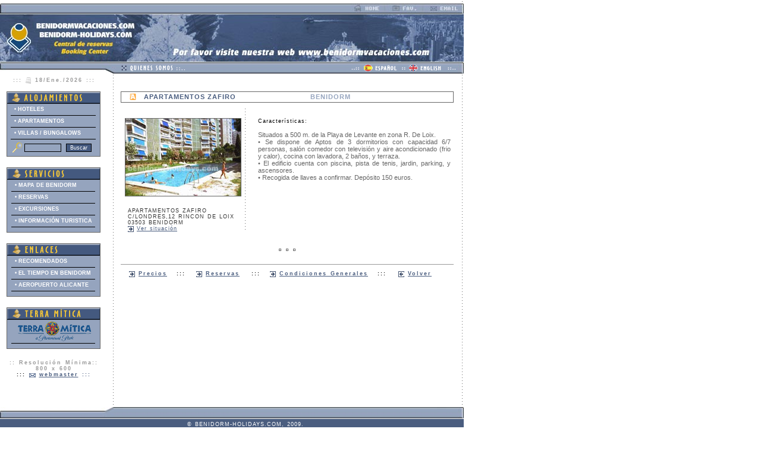

--- FILE ---
content_type: text/html
request_url: http://benidorm-holidays.com/es/acom/apart/ficha.asp?codigo=8443&lang=0
body_size: 6482
content:

<HTML><!-- InstanceBegin template="/Templates/encab-bndhld.dwt" codeOutsideHTMLIsLocked="false" -->
<HEAD>
<!-- InstanceBeginEditable name="doctitle" -->
<TITLE>APARTAMENTOS ZAFIRO - Benidorm-Holidays.Com</TITLE>
<META NAME="keywords" CONTENT="APTOS. ZAFIRO, Benidorm, Holidays, Costa Blanca, hoteles, hotel, apartamentos, apartamento, villas, bungalows, hotels, apartments, playa, beach, turismo, vacaciones, tourism, viajes, travel, Agencia de Viajes, Travel Agency, reservas, bookings, reservations, sol, sun, excursiones, excursions, Terra Mítica, Alicante, Costa de Valencia, Costa del Azahar, Comunidad Valenciana,  España, Spain, ofertas, offers, chollos, bargains, información turística, tourist info, Alfaz del Pi, Altea, Calpe, Denia, Finestrat, Gandia, Jávea, Moraira, Peñíscola, Santa Pola, Torrevieja, Villajoyosa ">
<META NAME="description" CONTENT="APTOS. ZAFIRO - C/LONDRES,12 RINCON DE LOIX - 03503 BENIDORM  ¡Haga su reserva ya! Reserve con BENIDORM-HOLIDAYS.COM"> 

<!-- InstanceEndEditable --> 
<META HTTP-EQUIV="Content-Type" CONTENT="text/html; charset=iso-8859-1">
<META NAME="robots" CONTENT="index,follow">
<META HTTP-EQUIV="Content-Language" CONTENT="es">
<link href="../../../css/bnd-hld.css" rel="stylesheet" type="text/css">
<!-- InstanceBeginEditable name="head" -->
<script language="JavaScript" type="text/JavaScript">
<!--
function MM_openBrWindow(theURL,winName,features) { //v2.0
  window.open(theURL,winName,features);
}
//-->
</script>
<!-- InstanceEndEditable --> 
<script language="JavaScript" type="text/JavaScript">
<!--
function MM_reloadPage(init) {  //reloads the window if Nav4 resized
  if (init==true) with (navigator) {if ((appName=="Netscape")&&(parseInt(appVersion)==4)) {
    document.MM_pgW=innerWidth; document.MM_pgH=innerHeight; onresize=MM_reloadPage; }}
  else if (innerWidth!=document.MM_pgW || innerHeight!=document.MM_pgH) location.reload();
}
MM_reloadPage(true);
//-->
</script>
</HEAD>
<BODY BGCOLOR=#FFFFFF LEFTMARGIN=0 TOPMARGIN=0 MARGINWIDTH=0 MARGINHEIGHT=0 link="#4A5D7F" vlink="#4A5D7F" alink="#4A5D7F" ONCONTEXTMENU="return false" ONSELECTSTART="return false" ONDRAGSTART="return false">
<TABLE WIDTH=780 BORDER=0 CELLPADDING=0 CELLSPACING=0>
  <TR> 
    <TD><IMG SRC="../../../images/espacio.gif" WIDTH=10 HEIGHT=6 ALT=""></TD>
    <TD></TD>
    <TD></TD>
    <TD width="87"></TD>
    <TD width="308"></TD>
    <TD width="180"></TD>
    <TD background="../../../images/fondopunt2.gif"></TD>
  </TR>
  <TR> 
    <TD BACKGROUND="../../../images/encab-bndhld_02.jpg" WIDTH=10 HEIGHT=17></TD>
    <TD COLSPAN=4 BACKGROUND="../../../images/encab-bndhld_03.jpg" WIDTH=580 HEIGHT=17></TD>
    <TD COLSPAN=2 BACKGROUND="../../../images/encab-bndhld_04.jpg" WIDTH=190 HEIGHT=17 ALT=""><IMG SRC="../../../images/espacio.gif" WIDTH=190 HEIGHT=17 border="0" usemap="#Map"></TD>
  </TR>
  <TR> 
    <TD COLSPAN=4> <IMG SRC="../../../images/encab-bndhld_05.jpg" WIDTH=282 HEIGHT=82 ALT="Benidorm-Holidays.Com - Mas de 270 alojamientos a su disposición: hoteles, apartahoteles apartamentos"></TD>
    <TD COLSPAN=3> <a href="http://www.benidormvacaciones.com"><IMG SRC="../../../images/encab-bndhld_06.jpg" ALT="Central de reservas de hoteles y apartamentos en Benidorm y la Costa Blanca" WIDTH=498 HEIGHT=82 border="0"></a></TD>
  </TR>
  <TR> 
    <TD BACKGROUND="../../../images/encab-bndhld_07.jpg" WIDTH=10 HEIGHT=19 ALT=""></TD>
    <TD BACKGROUND="../../../images/encab-bndhld_08.jpg" WIDTH=161 HEIGHT=19 ALT=""></TD>
    <TD BACKGROUND="../../../images/encab-bndhld_09.jpg" WIDTH=24 HEIGHT=19 ALT=""></TD>
    <TD COLSPAN=3 BACKGROUND="../../../images/encab-bndhld_10.jpg" HEIGHT=19 ALT="" valign="middle"><div align="right"><a href="../../laempresa.htm"><img src="../../../images/quienessomos.gif" width="130" height="15" border="0" align="left" alt="Benidorm-Holidays.Com"></a><img src="../../../images/leng-separizq.gif" width="21" height="15"><img src="../../../images/leng-esp.gif" width="65" height="15" style="filter:alpha(opacity=35)"><img src="../../../images/leng-separctr.gif" width="11" height="15"><a href="../../../index-eng.htm"><img src="../../../images/leng-eng.gif" width="65" height="15" border="0" alt="English Version"></a><img src="../../../images/leng-separdcha.gif" width="21" height="15"></div></TD>
    <TD BACKGROUND="../../../images/encab-bndhld_11.jpg" WIDTH=10 HEIGHT=19 ALT=""></TD>
  </TR>
  <TR> 
    <TD> <IMG SRC="../../../images/espacio.gif" WIDTH=10 HEIGHT=24 ALT=""></TD>
    <TD class="fecha"><Font color="#999999"> &nbsp;&nbsp;::: <img src="../../../images/fecha.jpg" width="10" height="11" align="texttop"> 
      <script>
	var mydate=new Date();
	var year=mydate.getYear();
	if (year < 1000)
		year+=1900;
	var day=mydate.getDay();
	var month=mydate.getMonth();
	var daym=mydate.getDate();
	if (daym<10)
		daym="0"+daym;

	
	var montharray=new Array("Ene.","Feb.","Mar.","Abr.","May.","Jun.","Jul.","Ago.","Sep.","Oct.","Nov.","Dic.");
	document.write(" "+ " " + daym + "/" + montharray[month] + "/" + year + " ");

    </script>
      :::</Font> </TD>
    <TD background="../../../images/fondopunt.gif"> <IMG SRC="../../../images/espacio.gif" WIDTH=24 HEIGHT=8 ALT=""></TD>
    <TD> <IMG SRC="../../../images/espacio.gif" WIDTH=56 HEIGHT=1 ALT=""></TD>
    <TD> <IMG SRC="../../../images/espacio.gif" WIDTH=308 HEIGHT=1 ALT=""></TD>
    <TD> <IMG SRC="../../../images/espacio.gif" WIDTH=180 HEIGHT=1 ALT=""></TD>
    <TD background="../../../images/fondopunt2.gif"> <IMG SRC="../../../images/espacio.gif" WIDTH=10 HEIGHT=8 ALT=""></TD>
  </TR>
  <TR> 
    <TD><IMG SRC="../../../images/espacio.gif" WIDTH=10 HEIGHT=6 ALT=""></TD>
    <TD></TD>
    <TD background="../../../images/fondopunt.gif"></TD>
    <TD></TD>
    <TD></TD>
    <TD></TD>
    <TD background="../../../images/fondopunt2.gif"></TD>
  </TR>
</TABLE>
<!-- End ImageReady Slices -->
<table width="780" border="0" cellspacing="0" cellpadding="0">
  <tr valign="top"> 
    <td width="11" height="52">&nbsp;</td>
    <td width="160"> 
      
	  <TABLE WIDTH=158 BORDER=0 CELLPADDING=0 CELLSPACING=0 class="bordetabla-mn">
        <TR> 
          <TD BACKGROUND="../../../images/relieve2_01.gif" WIDTH=8 HEIGHT=20 ALT=""></TD>
          <TD BACKGROUND="../../../images/relieve2_02.gif" WIDTH=141 HEIGHT=20 ALT=""><img src="../../../images/alojamiento.gif" width="140" height="15"></TD>
          <TD BACKGROUND="../../../images/relieve2_03.gif" WIDTH=9 HEIGHT=20 ALT=""></TD>
        </TR>
        <TR bgcolor="#95A4BE"> 
          <TD HEIGHT=20 ALT=""></TD>
          <TD HEIGHT=20 ALT="" class="celdas-mn" vAlign=center bgColor=#95A4BE><A HREF="../../htlist-form.asp" 
                  class="lnkmenu">&#8226; HOTELES</A></TD>
          <TD HEIGHT=20 ALT=""></TD>
        </TR>
        <TR bgcolor="#95A4BE"> 
          <TD HEIGHT=20 ALT=""></TD>
          <TD HEIGHT=20 ALT="" class="celdas-mn" vAlign=center bgColor=#95A4BE><A HREF="../../aplist-form.asp" 
                  class="lnkmenu">&#8226; APARTAMENTOS</A></TD>
          <TD HEIGHT=20 ALT=""></TD>
        </TR>
        <TR bgcolor="#95A4BE"> 
          <TD HEIGHT=20 ALT=""></TD>
          <TD HEIGHT=20 ALT="" class="celdas-mn" vAlign=center bgColor=#95A4BE><A HREF="../../villasbunglist.asp" 
                  class="lnkmenu">&#8226; VILLAS / BUNGALOWS</A></TD>
          <TD HEIGHT=20 ALT=""></TD>
        </TR>
        <TR bgcolor="#95A4BE"> 
          <TD HEIGHT=20 ALT=""></TD>
          <TD HEIGHT=20 ALT="" vAlign=center bgColor=#95A4BE> <table width="140">
              <form action="../../nhtlist.asp"> 
              <tr>
                <td width="26" height="24" valign="middle" class="txt"> <img src="../../../images/lupa.gif" align="middle"> 
                </td>
                  <td width="42" valign="middle" class="txt">
<div align="right">
                      <input name="NombreBus" type="text" class="form3" size="10">
                    </div></td>
                <td width="0" height="24" valign="top" class="txt"> </td>
                  <td width="48" height="24" valign="middle" class="txt"> <div align="right">
                      <input name="button2" type="button" class="form4" onclick="submit()" value="Buscar">
                    </div></td>
                <td width="0"></form></table></TD>
          <TD HEIGHT=20 ALT=""></TD>
        </TR>
      </TABLE>
	  <br>
	  <TABLE WIDTH=158 BORDER=0 CELLPADDING=0 CELLSPACING=0 class="bordetabla-mn">
        <TR> 
          <TD BACKGROUND="../../../images/relieve2_01.gif" WIDTH=8 HEIGHT=20 ALT=""></TD>
          <TD BACKGROUND="../../../images/relieve2_02.gif" WIDTH=141 HEIGHT=20 ALT=""><img src="../../../images/servicios.gif" width="140" height="15"></TD>
          <TD BACKGROUND="../../../images/relieve2_03.gif" WIDTH=9 HEIGHT=20 ALT=""></TD>
        </TR>
        <TR bgcolor="#95A4BE"> 
          <TD HEIGHT=20 ALT=""></TD>
          <TD HEIGHT=20 ALT="" class="celdas-mn" vAlign=center bgColor=#95A4BE><A HREF="../../sit/mapabnd.asp" 
                  class="lnkmenu">&#8226; MAPA DE BENIDORM</A></TD>
          <TD HEIGHT=20 ALT=""></TD>
        </TR>
        <TR bgcolor="#95A4BE"> 
          <TD HEIGHT=20 ALT=""></TD>
          <TD HEIGHT=20 ALT="" class="celdas-mn" vAlign=center bgColor=#95A4BE><A HREF="http://www.benidormvacaciones.com/V05/paginas/publicas/nueva_busqueda.aspx" 
                  class="lnkmenu">&#8226; RESERVAS</A></TD>
          <TD HEIGHT=20 ALT=""></TD>
        </TR>
        <TR bgcolor="#95A4BE"> 
          <TD HEIGHT=20 ALT=""></TD>
          <TD HEIGHT=20 ALT="" class="celdas-mn" vAlign=center bgColor=#95A4BE><A HREF="../../excurs/excurs.htm" 
                  class="lnkmenu">&#8226; EXCURSIONES</A></TD>
          <TD HEIGHT=20 ALT=""></TD>
        </TR>
        <TR bgcolor="#95A4BE"> 
          <TD HEIGHT=20 ALT=""></TD>
          <TD HEIGHT=20 ALT="" class="celdas-mn" vAlign=center bgColor=#95A4BE><A HREF="../../infotur/infotur.htm" 
                  class="lnkmenu">&#8226; INFORMACI&Oacute;N TURISTICA</A></TD>
          <TD HEIGHT=20 ALT=""></TD>
        </TR>
        <TR bgcolor="#95A4BE"> 
          <TD HEIGHT=8 ALT=""><img src="../../../images/espacio.gif" width="2" height="4"></TD>
          <TD HEIGHT=8 vAlign=center bgColor=#95A4BE></TD>
          <TD HEIGHT=8 ALT=""></TD>
        </TR>
      </TABLE>
	  <br>
      <TABLE WIDTH=158 BORDER=0 CELLPADDING=0 CELLSPACING=0 class="bordetabla-mn">
        <TR> 
          <TD BACKGROUND="../../../images/relieve2_01.gif" WIDTH=8 HEIGHT=20 ALT=""></TD>
          <TD BACKGROUND="../../../images/relieve2_02.gif" WIDTH=141 HEIGHT=20 ALT=""><img src="../../../images/enlaces.gif" width="140" height="15"></TD>
          <TD BACKGROUND="../../../images/relieve2_03.gif" WIDTH=9 HEIGHT=20 ALT=""></TD>
        </TR>
        <TR bgcolor="#95A4BE"> 
          <TD HEIGHT=20 ALT=""></TD>
          <TD HEIGHT=20 ALT="" class="celdas-mn" vAlign=center bgColor=#95A4BE><A HREF="../../links.htm" 
                  class="lnkmenu">&#8226; RECOMENDADOS</A></TD>
          <TD HEIGHT=20 ALT=""></TD>
        </TR>
        <TR bgcolor="#95A4BE"> 
          <TD HEIGHT=20 ALT=""></TD>
          <TD HEIGHT=20 ALT="" class="celdas-mn" vAlign=center bgColor=#95A4BE><a href="http://www.costablanca.org/spa/climatologia/eltiempo/Benidorm.asp" target="_blank" onClick="window.open(this.href, this.target, 'width=520,height=550'); return false;" class="lnkmenu"> 
            &#8226; EL TIEMPO EN BENIDORM</A></TD>
          <TD HEIGHT=20 ALT=""></TD>
        </TR>
        <TR bgcolor="#95A4BE"> 
          <TD HEIGHT=20 ALT=""></TD>
          <TD HEIGHT=20 ALT="" class="celdas-mn" vAlign=center bgColor=#95A4BE><a href="http://www.aena.es/csee/Satellite?pagename=Estandar%2FPage%2FAeropuerto&MO=0&SMO=-1&SiteName=ALC&c=Page&cid=1049437849176&lang=ES_ES" target="_blank" onClick="window.open(this.href, this.target, 'width=800,height=600,toolbar=YES,scrollbars=YES'); return false;" class="lnkmenu">&#8226; AEROPUERTO ALICANTE</A></TD>
          <TD HEIGHT=20 ALT=""></TD>
        </TR>
		<TR bgcolor="#95A4BE">
          <TD HEIGHT=8 ALT=""><img src="../../../images/espacio.gif" width="2" height="4"></TD>
          <TD HEIGHT=8 ALT="" vAlign=center bgColor=#95A4BE></TD>
          <TD HEIGHT=8 ALT=""></TD>
        </TR>
      </TABLE> 
	  <br>
      <TABLE WIDTH=158 BORDER=0 CELLPADDING=0 CELLSPACING=0 class="bordetabla-mn">
        <TR> 
          <TD BACKGROUND="../../../images/relieve2_01.gif" WIDTH=8 HEIGHT=20 ALT=""></TD>
          <TD BACKGROUND="../../../images/relieve2_02.gif" WIDTH=141 HEIGHT=20 ALT=""><img src="../../../images/terramitica.gif" width="140" height="15"></TD>
          <TD BACKGROUND="../../../images/relieve2_03.gif" WIDTH=9 HEIGHT=20 ALT=""></TD>
        </TR>
        <TR bgcolor="#95A4BE"> 
          <TD HEIGHT=20 ALT=""></TD>
          <TD HEIGHT=20 ALT="" class="celdas-mn" vAlign=center bgColor=#95A4BE><div align="center"><a href="../../excurs/tm-index.htm"><img src="../../../images/terramitica-logo.gif" width="130" height="37" border="0" alt="TERRA MÍTICA - BENIDORM"></a></div></TD>
          <TD HEIGHT=20 ALT=""></TD>
        </TR>
        <TR bgcolor="#95A4BE"> 
          <TD HEIGHT=8 ALT=""><img src="../../../images/espacio.gif" width="2" height="4"></TD>
          <TD HEIGHT=8 ALT="" vAlign=center bgColor=#95A4BE></TD>
          <TD HEIGHT=8 ALT=""></TD>
        </TR>
      </TABLE>
	  <BR> 
      <TABLE WIDTH=158 BORDER=0 CELLPADDING=0 CELLSPACING=0>
        <TR> 
          <TD HEIGHT=20 align="center" class="fecha" ALT=""><font color="#999999">:: 
            Resoluci&oacute;n M&iacute;nima::<br>
            800 x 600<br>
            <font color="#000000">::: </font><a href="mailto:webmaster@benidorm-holidays.com"><img src="../../../images/emailwm.gif" width="11" height="7" align="absbottom" border="0"></a> 
            <a href="mailto:webmaster@benidorm-holidays.com">webmaster</a> <font color="#4A5D7F">:::</font></font></TD>
        </TR>
      </TABLE>
	  
	  <font color="#999999"><font color="#4A5D7F"><img src="../../../spacer.gif" width="150" height="10"></font></font>
      <div id="LayerA"><a href="../../htlist.asp"><img src="../../../images/lnksp.gif" width="5" border="0"></a></div>
	  <div id="LayerB"><a href="../../htlist.asp?poblacion=&categoria=&offset=40"><img src="../../../images/lnksp.gif" width="5" border="0"></a></div>
	  <div id="LayerC"><a href="../../htlist.asp?poblacion=&categoria=&offset=80"><img src="../../../images/lnksp.gif" width="5" border="0"></a></div>
	  <div id="LayerD"><a href="../../htlist.asp?poblacion=&categoria=&offset=120"><img src="../../../images/lnksp.gif" width="5" border="0"></a></div>
	  <div id="LayerE"><a href="../../htlist.asp?poblacion=&categoria=&offset=160"><img src="../../../images/lnksp.gif" width="5" border="0"></a></div>
	  <div id="LayerF"><a href="../../aplist.asp"><img src="../../../images/lnksp.gif" width="5" border="0"></a></div>
	  <div id="LayerG"><a href="../../aplist.asp?poblacion=&offset=40"><img src="../../../images/lnksp.gif" width="5" border="0"></a></div>
	  <div id="LayerH"><a href="../../aplist.asp?poblacion=&offset=80"><img src="../../../images/lnksp.gif" width="5" border="0"></a></div></td>
    <td width="25" background="../../../images/fondopunt.gif" class="bordedcho">&nbsp;</td>
    <td width="574" align="center"><!-- InstanceBeginEditable name="Contenido" --> 
      <table width="560" height="19" border="0" cellpadding="0" cellspacing="0" class="bordetabla-mn" >
        <tr class="bordetabla-mn"> 
          <td width="38" class="NombreHotel"><div align="center"><img src="../../../images/aptenc.gif" width="11" height="12" align="baseline"></div></td>
          <td width="280" class="NombreHotel"><font color="#4A5D7F">APARTAMENTOS ZAFIRO</font></td>
          <td width="175" class="NombreHotel"><font color="95A4BE">BENIDORM</font></td>
          <td width="65" class="NombreHotel"> <div align="right"></div></td>
        </tr>
      </table>
      <table width="560" border="0" cellspacing="0" cellpadding="0">
        <tr> 
          <td width="1" height="8"></td>
          <td width="196" height="8"></td>
          <td width="18" height="8"></td>
          <td width="340" height="8"></td>
          <td width="5" height="8"></td>
        </tr>
        <tr> 
          <td>&nbsp;</td>
          <td class="txt2" style="padding-left: 10px;"><br> </td>
          <td background="../../../images/fondopunt3.gif" class="txt2">&nbsp;</td>
          <td class="txt2">&nbsp; </td>
          <td>&nbsp;</td>
        </tr>
        <tr> 
          <td>&nbsp;</td>
          <td valign="top" class="txt2" style="padding-left: 3px;"> <img src="../../../images/imagesap/a-zafiro1.jpg" style="border-width: 1px; border-style: solid; border-color: #666666;"><br> 
            <br> <p style="padding-left: 5px;"> <font color="#333333">APARTAMENTOS ZAFIRO<br>
              C/LONDRES,12 RINCON DE LOIX   <br>
              03503&nbsp;BENIDORM<br>
              
              <img src="../../../images/flechab.gif" width="10" height="10" align="absmiddle"></font><font color="#4A5D7F"> 
              <a href="../../sit/bnd4c.asp?codigo=8443&Nombre=APTOS. ZAFIRO&lang=0&Lc=560&Tc=418&Lgral=701&Tgral=447&tipo=AP&Categ="> 
              Ver situaci&oacute;n</a></font> 
              
			  
			  <!-- Tour Virual -->
			  
			  <!-- Fin Tour Virual -->
            
			</p></td>
          <td background="../../../images/fondopunt3.gif"><div align="center"><img src="../../../spacer.gif" width="12" height="10"></div></td>
          <td valign="top" class="desc" style="padding-left: 10px;"><font color="#000000"><span class="txt2">Caracter&iacute;sticas:</span></font><br> 
            <br> Situados a 500 m. de la Playa de Levante en zona R. De Loix. <BR>&#8226;&nbsp;Se dispone de Aptos de 3 dormitorios con capacidad 6/7 personas, sal&#243;n comedor con televisi&#243;n y aire acondicionado (frio y calor), cocina con lavadora, 2 ba&#241;os, y terraza. <BR>&#8226;&nbsp;El edificio cuenta con piscina, pista de tenis, jardin, parking, y ascensores. <BR>&#8226;&nbsp;Recogida de llaves a confirmar. Dep&#243;sito 150 euros.</td>
          <td>&nbsp;</td>
        </tr>
        <tr> 
          <td>&nbsp;</td>
          <td colspan="3" align="center" valign="top"><br> <img src="../../../images/imagesap/a-zafiro2.jpg" style="border-width: 1px; border-style: solid; border-color: #666666;">&nbsp; 
            <img src="../../../images/imagesap/a-zafiro3.jpg" style="border-width: 1px; border-style: solid; border-color: #666666;">&nbsp; 
            <img src="../../../images/imagesap/a-zafiro4.jpg" style="border-width: 1px; border-style: solid; border-color: #666666;"></td>
          <td>&nbsp;</td>
        </tr>
      </table>
      <table width="560" border="0" cellspacing="0" cellpadding="0">
        <tr> 
          <td height="10" class="bordeinf"><img src="../../../images/espacio.gif" width="8" height="8"></td>
          <td class="bordeinf"><img src="../../../images/espacio.gif" width="1" height="1"></td>
          <td class="bordeinf"><img src="../../../images/espacio.gif" width="1" height="1"></td>
          <td class="bordeinf">&nbsp;</td>
          <td class="bordeinf">&nbsp;</td>
          <td class="bordeinf"><img src="../../../images/espacio.gif" width="8" height="8"></td>
          <td class="bordeinf"><img src="../../../images/espacio.gif" width="1" height="1"></td>
          <td class="bordeinf"><img src="../../../images/espacio.gif" width="1" height="1"></td>
        </tr>
        <tr> 
          <td width="14" height="10"></td>
          <td width="80"></td>
          <td width="33"></td>
          <td width="93"></td>
          <td width="31"></td>
          <td width="181"></td>
          <td width="35"></td>
          <td width="93"></td>
        </tr>
        <tr class="fecha"> 
          <td>&nbsp;</td>
          <td > <img src="../../../images/flechab.gif" width="10" height="10" align="absmiddle"> 
            
			<!-- <a href=# onClick="MM_openBrWindow('precios.asp?Codigo=8443&Nombre=APTOS. ZAFIRO&Categ=&poblacion=BENIDORM','','scrollbars=yes,width=720,height=400')">Precios</a> -->
			<a href="http://www.benidormvacaciones.com/V05/paginas/publicas/productos_ficha.aspx?hot=D10ECEA7AFA322AB" target="_blank">Precios</a>
			
		  </td>
          <td>:::</td>
          <td><img src="../../../images/flechab.gif" width="10" height="10" align="absmiddle"> 
            <!-- <a href="../../forms/reservas.asp?Nombre=APTOS. ZAFIRO&poblacion=BENIDORM&tipo=AP">Reservas</a> -->
			<a href="http://www.benidormvacaciones.com/V05/paginas/publicas/productos_ficha.aspx?hot=D10ECEA7AFA322AB" target="_blank">Reservas</a>
			</td>
          <td>:::</td>
          <td><img src="../../../images/flechab.gif" width="10" height="10" align="absmiddle"> 
            <a href="condic-ap.htm">Condiciones Generales</a> </td>
          <td>:::</td>
          <td><img src="../../../images/flechav.gif" width="10" height="10" align="absmiddle"> 
            <a href="javascript:history.back()">Volver</a> </td>
        </tr>
        <tr> 
          <td>&nbsp;</td>
          <td>&nbsp;</td>
          <td>&nbsp;</td>
          <td>&nbsp;</td>
          <td>&nbsp;</td>
          <td>&nbsp;</td>
          <td>&nbsp;</td>
          <td>&nbsp;</td>
        </tr>
      </table>
      <!-- InstanceEndEditable --></td>
    <td width="10" background="../../../images/fondopunt2.gif">&nbsp;</td>
  </tr>
</table>
<TABLE WIDTH=780 BORDER=0 CELLPADDING=0 CELLSPACING=0>
  <TR> 
    <TD BACKGROUND="../../../images/pie01.jpg" WIDTH=10 HEIGHT=19 ALT=""></TD>
    <TD BACKGROUND="../../../images/pie02.jpg" WIDTH=161 HEIGHT=19 ALT=""></TD>
    <TD BACKGROUND="../../../images/pie03.jpg" WIDTH=20 HEIGHT=19 ALT=""></TD>
    <TD COLSPAN=3 BACKGROUND="../../../images/pie04.jpg" HEIGHT=19 ALT=""></TD>
    <TD BACKGROUND="../../../images/pie05.jpg" WIDTH=10 HEIGHT=19 ALT=""></TD>
  </TR>
  </TABLE>
  
<TABLE WIDTH=780 BORDER=0 CELLPADDING=0 CELLSPACING=0>
  <TR> 
    <TD width="165" height="1"><img src="../../../images/espacio.gif" width="10" height="1"></TD>
    <TD width="150"></TD>
    <TD width="383"></TD>
    <TD width="38"></TD>
    <TD width="44"></TD>
  </TR>
  <TR> 
    <TD bgcolor="#4A5D7F" >&nbsp;</TD>
    <TD bgcolor="#4A5D7F">&nbsp;</TD>
    <TD bgcolor="#4A5D7F" class="txt2"><font color="#FFFFFF">&copy; BENIDORM-HOLIDAYS.COM, 
      2009.</font></TD>
    <TD bgcolor="#4A5D7F">&nbsp;</TD>
    <TD bgcolor="#4A5D7F">&nbsp;</TD>
  </TR>
  <TR> 
    <TD >&nbsp;</TD>
    <TD colspan="2" valign="top" class="txt2" align="right"> <font color="#999999"><img src="../../../images/spacer.gif" width="520" height="12"><br>
      :::&nbsp;&nbsp; &#8226; Benidorm-Holidays.Com es una web de <a href="../../laempresa.htm"><img src="../../../images/logoidealtours.jpg" width="80" height="16" align="absmiddle" border="0"></a> 
      &nbsp;&nbsp; ::: &nbsp;&nbsp;&nbsp;&nbsp;&nbsp;&nbsp;&nbsp;&nbsp;&nbsp;&nbsp;&nbsp;&nbsp;&nbsp;&nbsp;<br>
      <br>
      <br>
      </font></TD>
    <TD>&nbsp;</TD>
    <TD>&nbsp;</TD>
  </TR>
</TABLE>

</div>
<map name="Map">
  <area shape="rect" coords="2,2,64,15" href="../../../index.htm" alt="INDICE">
  <area shape="rect" coords="68,2,120,15" href="javascript:window.external.AddFavorite('http://www.benidorm-holidays.com','BENIDORM-HOLIDAYS.COM');" alt="AGREGAR A FAVORITOS">
  <area shape="rect" coords="129,3,185,15" href="mailto:info@benidorm-holidays.com" alt="E-MAIL">
  <area shape="rect" coords="93,-7,95,2" href="#">
</map>
</BODY>
<!-- InstanceEnd --></HTML>


--- FILE ---
content_type: text/css
request_url: http://benidorm-holidays.com/css/bnd-hld.css
body_size: 992
content:
BODY {
scrollbar-face-color:#95A4BE;
scrollbar-highlight-color:#FFFFFF;
scrollbar-3dlight-color:#666666;
scrollbar-darkshadow-color:##CFDBF1;
scrollbar-shadow-color:#000000;
scrollbar-arrow-color:#44597F;
scrollbar-track-color:#4A5D7F;
}
.bordetabla-mn {
	border: 1px solid #666666;
}
.celdas-mn {
PADDING-LEFT: 6px; PADDING-BOTTOM: 1px; PADDING-TOP: 1px; BORDER-BOTTOM: 1px solid #000000;
}
A.lnkmenu {
	font-family: Arial, Helvetica, sans-serif;
	font-size: 9px;
	color: #FFFFFF;
	text-decoration: none;
	font-style: normal;
	font-weight: bold;

}
A.lnkmenu:hover {
	font-family: Arial, Helvetica, sans-serif;
	font-size: 9px;
	color: #FFCC00;
	font-weight: bold;
}
.fecha {
	font-family: Arial, Helvetica, sans-serif;
	font-size: 9px;
	font-weight: bold;
	letter-spacing: 2px;
	word-spacing: 1px;
}
.txt2 {
	font-family: Arial, Helvetica, sans-serif;
	font-size: 9px;
	letter-spacing: 1px;
	word-spacing: 1px;

}
.NombreHotel {
	font-family: Verdana, Arial, Helvetica, sans-serif;
	font-size: 11px;
	font-weight: bold;
	letter-spacing: 1px;
}
.desc {
	font-family: Verdana, Arial, Helvetica, sans-serif;
	font-size: 11px;
	color: #666666;
	text-align: justify;
	vertical-align: top;
	letter-spacing: 0px;
}
.bordeinf {
	border-bottom-width: 1px;
	border-bottom-style: solid;
	border-bottom-color: #999999;
}
.txt {
	font-family: Arial, Helvetica, sans-serif;
	font-size: 10px;
	letter-spacing: 1px;
}
.form {
	font-family: Arial, Helvetica, sans-serif;
	font-size: 9px;
	border: thin solid #CCCCCC;
	background-color: #95A4BE;
	color: #FFFFFF;
}
A.lnkmenu2 {
	font-family: Arial, Helvetica, sans-serif;
	font-size: 9px;
	font-weight: normal;
	color: #4A5D7F;
	letter-spacing: 1px;
	word-spacing: 2px;
	line-height: 5px;
	text-decoration: none;	
}
A.lnkmenu2:hover {
	font-family: Arial, Helvetica, sans-serif;
	font-size: 9px;
	font-weight: normal;
	color: #95A4BE;
	letter-spacing: 1px;
	word-spacing: 2px;
	line-height: 5px;
	text-decoration: none;
}
.tablareg-enc {
	font-family: Arial, Helvetica, sans-serif;
	font-size: 10px;
	font-weight: bold;
	color: #FFFFFF;
	background-color: #4A5D7F;
	letter-spacing: 1px;
	word-spacing: 2px;
}
.tablareg-dat {
	font-family: Arial, Helvetica, sans-serif;
	font-size: 9px;
	font-weight: normal;
	color: #999999;
	letter-spacing: 1px;
	word-spacing: 2px;
	line-height: 7px;

}
.navtext {
	font: bold 8pt sans-serif;
	z-index: 10000;
	layer-background-color: #FFCC00;
	background-color: #FFCC00;
	color: #666666;
	border: 2px solid #999999;
	width: 235

}
.rsv-form {
	font-family: Arial, Helvetica, sans-serif;
	font-size: 9px;
	border: 1px solid #44597F;
}
.txt3 {
	font-family: Arial, Helvetica, sans-serif;
	font-size: 9px;
}
.form2 {

	font-family: Arial, Helvetica, sans-serif;
	font-size: 9px;
	border: 1px solid #44597F;
	background-color: #95A4BE;
	color: #FFFFFF;
}
.txt4 {

	font-family: Arial, Helvetica, sans-serif;
	font-size: 10px;
	letter-spacing: 1px;
}
.txt5 {
	font-family: Arial, Helvetica, sans-serif;
	font-size: 11px;
	color: #666666;

}
.txt6 {
	font-family: Arial, Helvetica, sans-serif;
	font-size: 9px;
	letter-spacing: 1px;
	word-spacing: 1px;
	text-align: justify;
}.form3 {

	font-family: Arial, Helvetica, sans-serif;
	font-size: 9px;
	border: 1px solid #000000;
	background-color: #95A4BE;
	color: #FFFFFF;
}
.form4 {


	font-family: Arial, Helvetica, sans-serif;
	font-size: 9px;
	border: 1px solid #000000;
	background-color: #44597F;
	color: #FFFFFF;
}
